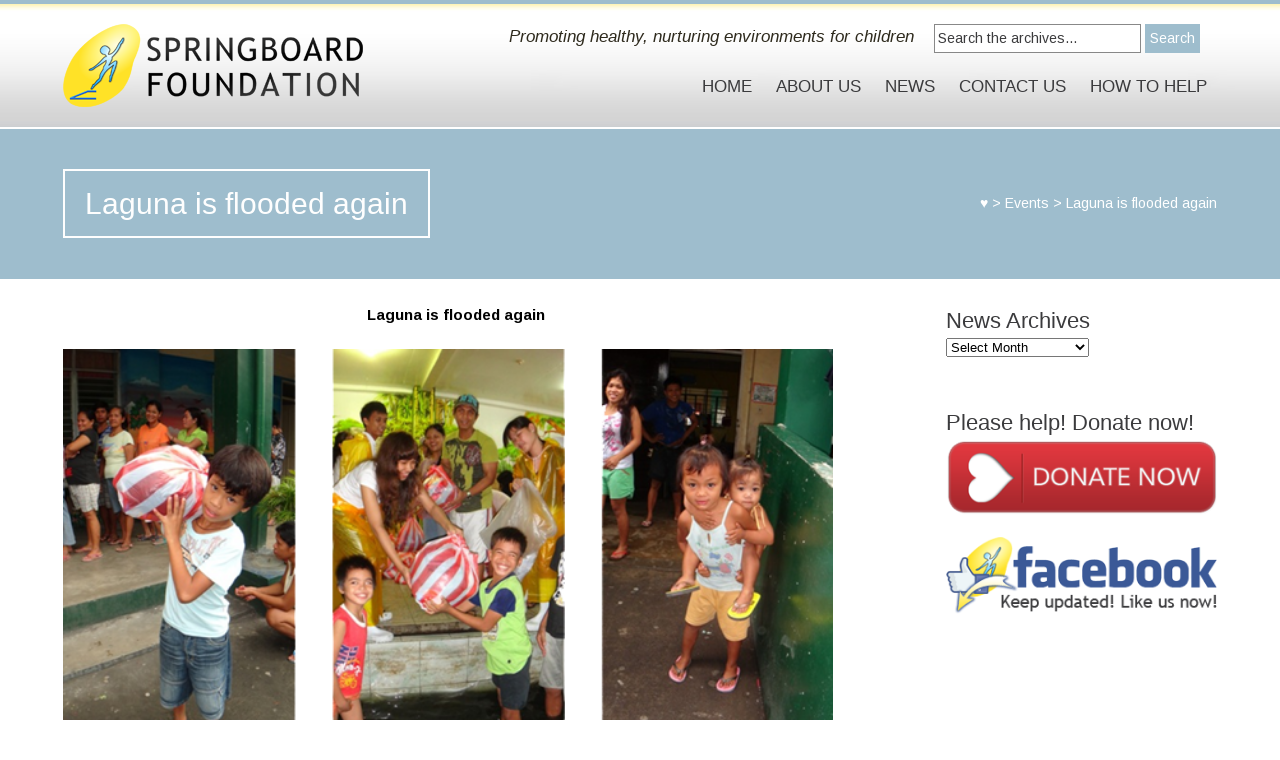

--- FILE ---
content_type: text/html; charset=UTF-8
request_url: https://springboard-foundation.org/laguna-is-flooded-again/
body_size: 10819
content:

<!DOCTYPE html>
<html lang="en-US">
<head>
	
	<!--  Basic Page Needs -->
	<meta charset="UTF-8" />
	<title>Laguna is flooded again  Springboard Foundation</title>
	
	<meta name="author" content="">

	<!-- Favicon -->
			<link rel="shortcut icon" href="https://springboard-foundation.org/wp-content/uploads/2014/06/favicon1.ico">
		<link rel="apple-touch-icon" href="https://springboard-foundation.org/wp-content/uploads/2014/06/favicon1.ico" />
	
	<!-- Mobile Specific Meta -->
	<meta name="viewport" content="width=device-width, initial-scale=1, maximum-scale=1">

	<!-- CSS -->
	<link rel="stylesheet" type="text/css" media="all" href="https://springboard-foundation.org/wp-content/themes/charitas-child/style.css" />
		<meta name='robots' content='max-image-preview:large' />
	<style>img:is([sizes="auto" i], [sizes^="auto," i]) { contain-intrinsic-size: 3000px 1500px }</style>
	<link rel="alternate" type="application/rss+xml" title="Springboard Foundation &raquo; Feed" href="https://springboard-foundation.org/feed/" />
<link rel="alternate" type="application/rss+xml" title="Springboard Foundation &raquo; Comments Feed" href="https://springboard-foundation.org/comments/feed/" />
<link rel="alternate" type="application/rss+xml" title="Springboard Foundation &raquo; Laguna is flooded again Comments Feed" href="https://springboard-foundation.org/laguna-is-flooded-again/feed/" />
<link rel='stylesheet' id='wp-block-library-css' href='https://springboard-foundation.org/wp-includes/css/dist/block-library/style.min.css?ver=6.8.3' type='text/css' media='all' />
<style id='classic-theme-styles-inline-css' type='text/css'>
/*! This file is auto-generated */
.wp-block-button__link{color:#fff;background-color:#32373c;border-radius:9999px;box-shadow:none;text-decoration:none;padding:calc(.667em + 2px) calc(1.333em + 2px);font-size:1.125em}.wp-block-file__button{background:#32373c;color:#fff;text-decoration:none}
</style>
<style id='global-styles-inline-css' type='text/css'>
:root{--wp--preset--aspect-ratio--square: 1;--wp--preset--aspect-ratio--4-3: 4/3;--wp--preset--aspect-ratio--3-4: 3/4;--wp--preset--aspect-ratio--3-2: 3/2;--wp--preset--aspect-ratio--2-3: 2/3;--wp--preset--aspect-ratio--16-9: 16/9;--wp--preset--aspect-ratio--9-16: 9/16;--wp--preset--color--black: #000000;--wp--preset--color--cyan-bluish-gray: #abb8c3;--wp--preset--color--white: #ffffff;--wp--preset--color--pale-pink: #f78da7;--wp--preset--color--vivid-red: #cf2e2e;--wp--preset--color--luminous-vivid-orange: #ff6900;--wp--preset--color--luminous-vivid-amber: #fcb900;--wp--preset--color--light-green-cyan: #7bdcb5;--wp--preset--color--vivid-green-cyan: #00d084;--wp--preset--color--pale-cyan-blue: #8ed1fc;--wp--preset--color--vivid-cyan-blue: #0693e3;--wp--preset--color--vivid-purple: #9b51e0;--wp--preset--gradient--vivid-cyan-blue-to-vivid-purple: linear-gradient(135deg,rgba(6,147,227,1) 0%,rgb(155,81,224) 100%);--wp--preset--gradient--light-green-cyan-to-vivid-green-cyan: linear-gradient(135deg,rgb(122,220,180) 0%,rgb(0,208,130) 100%);--wp--preset--gradient--luminous-vivid-amber-to-luminous-vivid-orange: linear-gradient(135deg,rgba(252,185,0,1) 0%,rgba(255,105,0,1) 100%);--wp--preset--gradient--luminous-vivid-orange-to-vivid-red: linear-gradient(135deg,rgba(255,105,0,1) 0%,rgb(207,46,46) 100%);--wp--preset--gradient--very-light-gray-to-cyan-bluish-gray: linear-gradient(135deg,rgb(238,238,238) 0%,rgb(169,184,195) 100%);--wp--preset--gradient--cool-to-warm-spectrum: linear-gradient(135deg,rgb(74,234,220) 0%,rgb(151,120,209) 20%,rgb(207,42,186) 40%,rgb(238,44,130) 60%,rgb(251,105,98) 80%,rgb(254,248,76) 100%);--wp--preset--gradient--blush-light-purple: linear-gradient(135deg,rgb(255,206,236) 0%,rgb(152,150,240) 100%);--wp--preset--gradient--blush-bordeaux: linear-gradient(135deg,rgb(254,205,165) 0%,rgb(254,45,45) 50%,rgb(107,0,62) 100%);--wp--preset--gradient--luminous-dusk: linear-gradient(135deg,rgb(255,203,112) 0%,rgb(199,81,192) 50%,rgb(65,88,208) 100%);--wp--preset--gradient--pale-ocean: linear-gradient(135deg,rgb(255,245,203) 0%,rgb(182,227,212) 50%,rgb(51,167,181) 100%);--wp--preset--gradient--electric-grass: linear-gradient(135deg,rgb(202,248,128) 0%,rgb(113,206,126) 100%);--wp--preset--gradient--midnight: linear-gradient(135deg,rgb(2,3,129) 0%,rgb(40,116,252) 100%);--wp--preset--font-size--small: 13px;--wp--preset--font-size--medium: 20px;--wp--preset--font-size--large: 36px;--wp--preset--font-size--x-large: 42px;--wp--preset--spacing--20: 0.44rem;--wp--preset--spacing--30: 0.67rem;--wp--preset--spacing--40: 1rem;--wp--preset--spacing--50: 1.5rem;--wp--preset--spacing--60: 2.25rem;--wp--preset--spacing--70: 3.38rem;--wp--preset--spacing--80: 5.06rem;--wp--preset--shadow--natural: 6px 6px 9px rgba(0, 0, 0, 0.2);--wp--preset--shadow--deep: 12px 12px 50px rgba(0, 0, 0, 0.4);--wp--preset--shadow--sharp: 6px 6px 0px rgba(0, 0, 0, 0.2);--wp--preset--shadow--outlined: 6px 6px 0px -3px rgba(255, 255, 255, 1), 6px 6px rgba(0, 0, 0, 1);--wp--preset--shadow--crisp: 6px 6px 0px rgba(0, 0, 0, 1);}:where(.is-layout-flex){gap: 0.5em;}:where(.is-layout-grid){gap: 0.5em;}body .is-layout-flex{display: flex;}.is-layout-flex{flex-wrap: wrap;align-items: center;}.is-layout-flex > :is(*, div){margin: 0;}body .is-layout-grid{display: grid;}.is-layout-grid > :is(*, div){margin: 0;}:where(.wp-block-columns.is-layout-flex){gap: 2em;}:where(.wp-block-columns.is-layout-grid){gap: 2em;}:where(.wp-block-post-template.is-layout-flex){gap: 1.25em;}:where(.wp-block-post-template.is-layout-grid){gap: 1.25em;}.has-black-color{color: var(--wp--preset--color--black) !important;}.has-cyan-bluish-gray-color{color: var(--wp--preset--color--cyan-bluish-gray) !important;}.has-white-color{color: var(--wp--preset--color--white) !important;}.has-pale-pink-color{color: var(--wp--preset--color--pale-pink) !important;}.has-vivid-red-color{color: var(--wp--preset--color--vivid-red) !important;}.has-luminous-vivid-orange-color{color: var(--wp--preset--color--luminous-vivid-orange) !important;}.has-luminous-vivid-amber-color{color: var(--wp--preset--color--luminous-vivid-amber) !important;}.has-light-green-cyan-color{color: var(--wp--preset--color--light-green-cyan) !important;}.has-vivid-green-cyan-color{color: var(--wp--preset--color--vivid-green-cyan) !important;}.has-pale-cyan-blue-color{color: var(--wp--preset--color--pale-cyan-blue) !important;}.has-vivid-cyan-blue-color{color: var(--wp--preset--color--vivid-cyan-blue) !important;}.has-vivid-purple-color{color: var(--wp--preset--color--vivid-purple) !important;}.has-black-background-color{background-color: var(--wp--preset--color--black) !important;}.has-cyan-bluish-gray-background-color{background-color: var(--wp--preset--color--cyan-bluish-gray) !important;}.has-white-background-color{background-color: var(--wp--preset--color--white) !important;}.has-pale-pink-background-color{background-color: var(--wp--preset--color--pale-pink) !important;}.has-vivid-red-background-color{background-color: var(--wp--preset--color--vivid-red) !important;}.has-luminous-vivid-orange-background-color{background-color: var(--wp--preset--color--luminous-vivid-orange) !important;}.has-luminous-vivid-amber-background-color{background-color: var(--wp--preset--color--luminous-vivid-amber) !important;}.has-light-green-cyan-background-color{background-color: var(--wp--preset--color--light-green-cyan) !important;}.has-vivid-green-cyan-background-color{background-color: var(--wp--preset--color--vivid-green-cyan) !important;}.has-pale-cyan-blue-background-color{background-color: var(--wp--preset--color--pale-cyan-blue) !important;}.has-vivid-cyan-blue-background-color{background-color: var(--wp--preset--color--vivid-cyan-blue) !important;}.has-vivid-purple-background-color{background-color: var(--wp--preset--color--vivid-purple) !important;}.has-black-border-color{border-color: var(--wp--preset--color--black) !important;}.has-cyan-bluish-gray-border-color{border-color: var(--wp--preset--color--cyan-bluish-gray) !important;}.has-white-border-color{border-color: var(--wp--preset--color--white) !important;}.has-pale-pink-border-color{border-color: var(--wp--preset--color--pale-pink) !important;}.has-vivid-red-border-color{border-color: var(--wp--preset--color--vivid-red) !important;}.has-luminous-vivid-orange-border-color{border-color: var(--wp--preset--color--luminous-vivid-orange) !important;}.has-luminous-vivid-amber-border-color{border-color: var(--wp--preset--color--luminous-vivid-amber) !important;}.has-light-green-cyan-border-color{border-color: var(--wp--preset--color--light-green-cyan) !important;}.has-vivid-green-cyan-border-color{border-color: var(--wp--preset--color--vivid-green-cyan) !important;}.has-pale-cyan-blue-border-color{border-color: var(--wp--preset--color--pale-cyan-blue) !important;}.has-vivid-cyan-blue-border-color{border-color: var(--wp--preset--color--vivid-cyan-blue) !important;}.has-vivid-purple-border-color{border-color: var(--wp--preset--color--vivid-purple) !important;}.has-vivid-cyan-blue-to-vivid-purple-gradient-background{background: var(--wp--preset--gradient--vivid-cyan-blue-to-vivid-purple) !important;}.has-light-green-cyan-to-vivid-green-cyan-gradient-background{background: var(--wp--preset--gradient--light-green-cyan-to-vivid-green-cyan) !important;}.has-luminous-vivid-amber-to-luminous-vivid-orange-gradient-background{background: var(--wp--preset--gradient--luminous-vivid-amber-to-luminous-vivid-orange) !important;}.has-luminous-vivid-orange-to-vivid-red-gradient-background{background: var(--wp--preset--gradient--luminous-vivid-orange-to-vivid-red) !important;}.has-very-light-gray-to-cyan-bluish-gray-gradient-background{background: var(--wp--preset--gradient--very-light-gray-to-cyan-bluish-gray) !important;}.has-cool-to-warm-spectrum-gradient-background{background: var(--wp--preset--gradient--cool-to-warm-spectrum) !important;}.has-blush-light-purple-gradient-background{background: var(--wp--preset--gradient--blush-light-purple) !important;}.has-blush-bordeaux-gradient-background{background: var(--wp--preset--gradient--blush-bordeaux) !important;}.has-luminous-dusk-gradient-background{background: var(--wp--preset--gradient--luminous-dusk) !important;}.has-pale-ocean-gradient-background{background: var(--wp--preset--gradient--pale-ocean) !important;}.has-electric-grass-gradient-background{background: var(--wp--preset--gradient--electric-grass) !important;}.has-midnight-gradient-background{background: var(--wp--preset--gradient--midnight) !important;}.has-small-font-size{font-size: var(--wp--preset--font-size--small) !important;}.has-medium-font-size{font-size: var(--wp--preset--font-size--medium) !important;}.has-large-font-size{font-size: var(--wp--preset--font-size--large) !important;}.has-x-large-font-size{font-size: var(--wp--preset--font-size--x-large) !important;}
:where(.wp-block-post-template.is-layout-flex){gap: 1.25em;}:where(.wp-block-post-template.is-layout-grid){gap: 1.25em;}
:where(.wp-block-columns.is-layout-flex){gap: 2em;}:where(.wp-block-columns.is-layout-grid){gap: 2em;}
:root :where(.wp-block-pullquote){font-size: 1.5em;line-height: 1.6;}
</style>
<link rel='stylesheet' id='cpsh-shortcodes-css' href='https://springboard-foundation.org/wp-content/plugins/column-shortcodes//assets/css/shortcodes.css?ver=1.0' type='text/css' media='all' />
<link rel='stylesheet' id='contact-form-7-css' href='https://springboard-foundation.org/wp-content/plugins/contact-form-7/includes/css/styles.css?ver=5.1.1' type='text/css' media='all' />
<link rel='stylesheet' id='pluginStyles-css' href='https://springboard-foundation.org/wp-content/plugins/responsive-flipbooks/assets/css/style.css?ver=6.8.3' type='text/css' media='all' />
<link rel='stylesheet' id='mediaelement-css' href='https://springboard-foundation.org/wp-includes/js/mediaelement/mediaelementplayer-legacy.min.css?ver=4.2.17' type='text/css' media='all' />
<link rel='stylesheet' id='wp-mediaelement-css' href='https://springboard-foundation.org/wp-includes/js/mediaelement/wp-mediaelement.min.css?ver=6.8.3' type='text/css' media='all' />
<link rel='stylesheet' id='fonts-css' href='https://springboard-foundation.org/wp-content/themes/charitas-wpl/css/customicons/style.css?ver=6.8.3' type='text/css' media='all' />
<link rel='stylesheet' id='flexslider-css' href='https://springboard-foundation.org/wp-content/themes/charitas-wpl/css/flexslider.css?ver=6.8.3' type='text/css' media='all' />
<link rel='stylesheet' id='grid-css' href='https://springboard-foundation.org/wp-content/themes/charitas-wpl/css/grid.css?ver=6.8.3' type='text/css' media='all' />
<link rel='stylesheet' id='meanmenu-css' href='https://springboard-foundation.org/wp-content/themes/charitas-wpl/css/meanmenu.css?ver=6.8.3' type='text/css' media='all' />
<link rel='stylesheet' id='keyframes-css' href='https://springboard-foundation.org/wp-content/themes/charitas-wpl/css/keyframes.css?ver=6.8.3' type='text/css' media='all' />
<link rel='stylesheet' id='colorbox-css' href='https://springboard-foundation.org/wp-content/plugins/lightbox-gallery/colorbox/example1/colorbox.css?ver=6.8.3' type='text/css' media='all' />
<script type="text/javascript">
// <![CDATA[
var colorbox_settings = {};
// ]]>
</script>
<script type="text/javascript" src="https://springboard-foundation.org/wp-includes/js/jquery/jquery.min.js?ver=3.7.1" id="jquery-core-js"></script>
<script type="text/javascript" src="https://springboard-foundation.org/wp-includes/js/jquery/jquery-migrate.min.js?ver=3.4.1" id="jquery-migrate-js"></script>
<script type="text/javascript" src="https://springboard-foundation.org/wp-content/plugins/lightbox-gallery/js/jquery.colorbox.js?ver=6.8.3" id="colorbox-js"></script>
<script type="text/javascript" src="https://springboard-foundation.org/wp-content/plugins/lightbox-gallery/js/jquery.tooltip.js?ver=6.8.3" id="tooltip-js"></script>
<script type="text/javascript" src="https://springboard-foundation.org/wp-content/plugins/lightbox-gallery/lightbox-gallery.js?ver=6.8.3" id="lightbox-gallery-js"></script>
<link rel="https://api.w.org/" href="https://springboard-foundation.org/wp-json/" /><link rel="alternate" title="JSON" type="application/json" href="https://springboard-foundation.org/wp-json/wp/v2/posts/882" /><link rel="EditURI" type="application/rsd+xml" title="RSD" href="https://springboard-foundation.org/xmlrpc.php?rsd" />
<meta name="generator" content="WordPress 6.8.3" />
<link rel="canonical" href="https://springboard-foundation.org/laguna-is-flooded-again/" />
<link rel='shortlink' href='https://springboard-foundation.org/?p=882' />
<link rel="alternate" title="oEmbed (JSON)" type="application/json+oembed" href="https://springboard-foundation.org/wp-json/oembed/1.0/embed?url=https%3A%2F%2Fspringboard-foundation.org%2Flaguna-is-flooded-again%2F" />
<link rel="alternate" title="oEmbed (XML)" type="text/xml+oembed" href="https://springboard-foundation.org/wp-json/oembed/1.0/embed?url=https%3A%2F%2Fspringboard-foundation.org%2Flaguna-is-flooded-again%2F&#038;format=xml" />
<link rel="stylesheet" type="text/css" href="https://springboard-foundation.org/wp-content/plugins/lightbox-gallery/lightbox-gallery.css" />

<meta property='og:title' content='Laguna is flooded again' />
<meta property='og:site_name' content='Springboard Foundation' />
<meta property='og:url' content='https://springboard-foundation.org/laguna-is-flooded-again/' />
<meta property='og:type' content='article' />				<style>
			a, a:visited { color: #2b5a78;}

			a:focus, a:active, a:hover { color: #125de2; }

			.teaser-page-list, #footer-widget-area, .short-content .buttons, .buttons-download, .event-info, .teaser-page-404, .announce-body, .teaser-page, .tagcloud a, .widget ul li:hover, #searchform #searchsubmit, .nav-next a:hover, .nav-previous a:hover, .progress-percent, .progress-money, .progress-percent .arrow, .progress-money .arrow, .donate_now_bt, .toggle-content-donation, .widget-title .viewall a:hover, .flexslider-news .flex-button-red a:hover, .entry-header-comments .reply a:hover, .share-buttons, #flexslider-gallery-carousel, .menu-language-menu-container ul li a:hover, .menu-language-menu-container ul .current a, ul.nav-menu ul a:hover, .nav-menu ul ul a:hover, #toolbar .tb-list .search-items, #toolbar .tb-list .search a:hover, #toolbar .tb-list .search:hover { background:  #9ebdcd;}

			h1,h2,h3,h4,h5,h6, .candidate .name, figure:hover .mask-square, .nav-menu .current_page_item > a, .nav-menu .current_page_ancestor > a, .nav-menu .current-menu-item > a, .nav-menu .current-menu-ancestor > a {color:  #9ebdcd;}

			.tagcloud a:hover {color: #125de2!important;}

			.nav-next a:hover, .nav-previous a:hover, .toggle-content-donation, .widget-title .viewall a:hover, .flexslider-news .flex-button-red a, .entry-header-comments .reply a:hover {border: 1px solid #9ebdcd!important;}

			.flex-active {border-top: 3px solid #9ebdcd;}

			.flex-content .flex-button a:hover {background:#9ebdcd; }

			.latestnews-body .flex-direction-nav a {background-color: #9ebdcd;}

			.entry-content blockquote {border-left: 3px solid #9ebdcd;}
			#toolbar, .site-info, #flexslider-gallery-carousel .flex-active-slide, .mean-container .mean-bar, .social-widget-margin a, .social-widget-margin a:visited  {	background: #9ebdcd; }
			.flickr-widget-body a:hover {border: 1px solid #9ebdcd;;}
		</style>
	<style>figure:hover .mask-square  {display: none;}</style><link rel="icon" href="https://springboard-foundation.org/wp-content/uploads/2014/06/cropped-2015-11-20-SF-logo-no-text-90x90.png" sizes="32x32" />
<link rel="icon" href="https://springboard-foundation.org/wp-content/uploads/2014/06/cropped-2015-11-20-SF-logo-no-text-200x200.png" sizes="192x192" />
<link rel="apple-touch-icon" href="https://springboard-foundation.org/wp-content/uploads/2014/06/cropped-2015-11-20-SF-logo-no-text-200x200.png" />
<meta name="msapplication-TileImage" content="https://springboard-foundation.org/wp-content/uploads/2014/06/cropped-2015-11-20-SF-logo-no-text-300x300.png" />
<meta name="google-site-verification" content="YN691_pbUXbgVcwYv0fIA8v3HIyy2azCXaI3zQpN2gM" />
</head>
<body data-rsssl=1 class="wp-singular post-template-default single single-post postid-882 single-format-standard wp-theme-charitas-wpl wp-child-theme-charitas-child">
	<div id="page">

		

		<header id="branding" class="site-header" role="banner">
			<div id="sticky_navigation">
				<div class="container_16">
					<hgroup class="fleft grid_5">
							<h1 id="site-title">
								<a href="https://springboard-foundation.org/" title="Springboard Foundation - Promoting healthy, nurturing environments for children" rel="home">
																<img src="https://springboard-foundation.org/wp-content/uploads/2014/06/logo-transparentsm21.png">
															</a></h1>
								
					</hgroup>
					
			
					

			<div class="search-items radius-bottom">
				
					<div class="search-form">
						<form role="search" method="get" id="searchform" action="https://springboard-foundation.org/">
							<div>
								<input type="text" value="Search the archives..." name="s" id="s" onfocus="if(this.value==this.defaultValue)this.value='';" onblur="if(this.value=='')this.value=this.defaultValue;"/>
								<input type="submit" id="searchsubmit" value="Search" />
							</div>
						</form>
					</div>
				
			</div>

		
<h2 id="site-description">Promoting healthy, nurturing environments for children</h2>	

					<nav role="navigation" class="site-navigation main-navigation grid_11" id="site-navigation">
						<div class="menu-information-container"><ul id="menu-information" class="nav-menu"><li id="menu-item-5147" class="menu-item menu-item-type-post_type menu-item-object-page menu-item-home menu-item-5147"><a href="https://springboard-foundation.org/">Home</a></li>
<li id="menu-item-2509" class="menu-item menu-item-type-post_type menu-item-object-page menu-item-has-children menu-item-2509"><a href="https://springboard-foundation.org/about-us/">About Us</a>
<ul class="sub-menu">
	<li id="menu-item-5158" class="menu-item menu-item-type-post_type menu-item-object-page menu-item-5158"><a href="https://springboard-foundation.org/about-us/">About Us</a></li>
	<li id="menu-item-2512" class="menu-item menu-item-type-post_type menu-item-object-page menu-item-2512"><a href="https://springboard-foundation.org/?page_id=1326">Sponsors</a></li>
	<li id="menu-item-2510" class="menu-item menu-item-type-post_type menu-item-object-page menu-item-2510"><a href="https://springboard-foundation.org/board-of-trustees/">Board Of Trustees and Staff</a></li>
	<li id="menu-item-5150" class="menu-item menu-item-type-taxonomy menu-item-object-category menu-item-5150"><a href="https://springboard-foundation.org/category/beneficiaries/">Beneficiaries</a></li>
	<li id="menu-item-5710" class="menu-item menu-item-type-post_type menu-item-object-page menu-item-5710"><a href="https://springboard-foundation.org/project-map/">Project Map</a></li>
	<li id="menu-item-5152" class="menu-item menu-item-type-taxonomy menu-item-object-category menu-item-5152"><a href="https://springboard-foundation.org/category/annual-reports/">Annual Reports</a></li>
</ul>
</li>
<li id="menu-item-5151" class="menu-item menu-item-type-taxonomy menu-item-object-category menu-item-has-children menu-item-5151"><a href="https://springboard-foundation.org/category/news/">News</a>
<ul class="sub-menu">
	<li id="menu-item-5156" class="menu-item menu-item-type-taxonomy menu-item-object-category menu-item-5156"><a href="https://springboard-foundation.org/category/news/">News</a></li>
	<li id="menu-item-5732" class="menu-item menu-item-type-post_type menu-item-object-page menu-item-5732"><a href="https://springboard-foundation.org/media/">Media</a></li>
	<li id="menu-item-5149" class="menu-item menu-item-type-taxonomy menu-item-object-category current-post-ancestor current-menu-parent current-post-parent menu-item-5149"><a href="https://springboard-foundation.org/category/events/">Events</a></li>
</ul>
</li>
<li id="menu-item-5153" class="menu-item menu-item-type-post_type menu-item-object-page menu-item-5153"><a href="https://springboard-foundation.org/contact-us/">Contact Us</a></li>
<li id="menu-item-5154" class="menu-item menu-item-type-post_type menu-item-object-page menu-item-has-children menu-item-5154"><a href="https://springboard-foundation.org/how-to-help-donate/">How to Help</a>
<ul class="sub-menu">
	<li id="menu-item-6354" class="menu-item menu-item-type-post_type menu-item-object-page menu-item-6354"><a href="https://springboard-foundation.org/how-to-help-donate/">Cash Donations</a></li>
	<li id="menu-item-5629" class="menu-item menu-item-type-post_type menu-item-object-page menu-item-5629"><a href="https://springboard-foundation.org/in-kind-donations/">In kind donations</a></li>
	<li id="menu-item-5645" class="menu-item menu-item-type-post_type menu-item-object-page menu-item-5645"><a href="https://springboard-foundation.org/project-locations/">Volunteering</a></li>
</ul>
</li>
</ul></div>					</nav>
					

					
					
					
					
					<!-- Mobile navigation -->
					
					<div class="grid_16 mob-nav"></div>

					<!-- .site-navigation .main-navigation -->
					<div class="clear"></div>
				</div>
			</div>
		</header>
		<!-- #masthead .site-header -->
	
			<div class="item teaser-page-list">
		
		<div class="container_16">
			<aside class="grid_10">
				<h1 class="page-title">Laguna is flooded again</h1>
			</aside>
							<div class="grid_6">
					<div id="rootline">
						<a href="https://springboard-foundation.org/"> ♥</a> > <a href="https://springboard-foundation.org/category/events/">Events</a> > <span class="current">Laguna is flooded again</span>	
					</div>
				</div>
						<div class="clear"></div>
		</div>
	</div>


<div id="main" class="site-main container_16">
	<div class="inner">
		<div id="primary" class="grid_11 suffix_1">
				
	<article id="post-882" class="single post-882 post type-post status-publish format-standard hentry category-events">
		<div class="entry-content">
						
			<div class="clear"></div>

			<div class="long-description">
				<p style="text-align: center;"><strong style="color: #000000;">Laguna is flooded again</strong></p>
<p style="text-align: center;"><a href="https://springboard-foundation.org/wp-content/uploads/2014/05/Laguna-flooded-again-1.png"><img loading="lazy" decoding="async" class="alignnone size-full wp-image-886" src="https://springboard-foundation.org/wp-content/uploads/2014/05/Laguna-flooded-again-1.png" alt="Laguna-flooded-again-1" width="603" height="324" srcset="https://springboard-foundation.org/wp-content/uploads/2014/05/Laguna-flooded-again-1.png 603w, https://springboard-foundation.org/wp-content/uploads/2014/05/Laguna-flooded-again-1-300x161.png 300w, https://springboard-foundation.org/wp-content/uploads/2014/05/Laguna-flooded-again-1-200x107.png 200w" sizes="auto, (max-width: 603px) 100vw, 603px" /></a></p>
<p style="color: #000000;">BIÑAN, LAGUNA</p>
<p style="color: #000000;">More than 76,450 people were made homeless in Binan, Laguna; many still live on the top floors and roofs of their houses since 1 1/2 months, waiting for the flood to subside. Springboard Foundation worked with long time-partner Hope Worldwide Foundation to bring relief goods. Looking down the flooded streets, we were reminded of the terrible flood after typhoon Ondoy in September 2009; we saw people wading through the water to reach dry ground, to get to work, school, or to do their shopping. Some made improvised bangkas (small boats) to use as transportation. The first place we conducted our relief operations was at Barangay San Jose, were 173 families are staying in the neighbourhood evacuation center. We needed to ride an improvised bangka to reach the evacuation center, and were quite surprised when we saw that the evacuation center was also flooded. The people were thankful to receive relief goods and grateful that we made to effort to visit them in their community despite the flood</p>
<p style="color: #000000;">Our second relief distribution in Binan, was in Brgy. Dela Paz, where flood waters were chest-deep. 100 families were staying at the San Vicente Elementary School which has been temporarily turned into an evacuation center. The evacuation area has only 10 rooms to accommodate the 100 families, and it was hard for us to imagine that 10 families could live together in such a small room.</p>
<p style="color: #000000;"><a href="https://springboard-foundation.org/wp-content/uploads/2014/05/Laguna-flooded-again-2.png"><img loading="lazy" decoding="async" class="alignnone size-full wp-image-888" src="https://springboard-foundation.org/wp-content/uploads/2014/05/Laguna-flooded-again-2.png" alt="Laguna-flooded-again-2" width="673" height="320" srcset="https://springboard-foundation.org/wp-content/uploads/2014/05/Laguna-flooded-again-2.png 673w, https://springboard-foundation.org/wp-content/uploads/2014/05/Laguna-flooded-again-2-300x142.png 300w, https://springboard-foundation.org/wp-content/uploads/2014/05/Laguna-flooded-again-2-200x95.png 200w" sizes="auto, (max-width: 673px) 100vw, 673px" /></a></p>
<p style="color: #000000;"><em>San Jose Evacuation Center; the black water can&#8217;t be good for the health for the people living there</em></p>
<p style="color: #000000;">During our relief operations, I interviewed one of the mothers who is staying there with her 11 children. She told me what had happened to them during the flood. Her biggest fear during the rainy season is always that they might one day be trapped inside their home because of high flood waters. This time the water rose dramatically high but she was able to save herself and all her children, unfortunately there was no time to save her belongings. She always thinks about the safety of her children, and said that given the chance to be relocated, she would be more than willing to leave. Her house was still partly submerged in water at the time of our visit, she has tried to go back to her house to see if she could salvage some of their belongings, but was unable to enter because the water level is still chest-deep. Whenever it rains hard, she fears that their personal belongings get washed away, or are damaged by flood waters.</p>
<p style="color: #000000;"><a href="https://springboard-foundation.org/wp-content/uploads/2014/05/Laguna-flooded-again-3.png"><img loading="lazy" decoding="async" class="alignnone size-full wp-image-889" src="https://springboard-foundation.org/wp-content/uploads/2014/05/Laguna-flooded-again-3.png" alt="Laguna-flooded-again-3" width="669" height="318" srcset="https://springboard-foundation.org/wp-content/uploads/2014/05/Laguna-flooded-again-3.png 669w, https://springboard-foundation.org/wp-content/uploads/2014/05/Laguna-flooded-again-3-300x142.png 300w, https://springboard-foundation.org/wp-content/uploads/2014/05/Laguna-flooded-again-3-200x95.png 200w" sizes="auto, (max-width: 669px) 100vw, 669px" /></a></p>
<p style="color: #000000;"><em>San Vicente Evacuation Center</em></p>
<p>Some of the residents of Brgy. Dela Paz prefer to stay on the roofs of their houses over staying in a crowded evacuation center . The flood water in the neighbourhood is full of garbage and sewage. We saw children swimming in water that was black and thick, plastic bags and other refuse float in the dirty water along with them. It is a place ready for disease to strike, and no end to the flood is in sight since the water level has dropped little in over a month. People need food, water, toiletries, medicines and clothing. Some houses have electricity; which is worrying because the outlets and lines are submerged in the water.</p>
<p>&nbsp;</p>
<p><strong>Summary of Affected Families and Damaged Properties</strong></p>
<table border="0">
<tbody>
<tr>
<td>Number of Affected Families</td>
<td>18,840</td>
</tr>
<tr>
<td>Number of Totally damaged</td>
<td>0</td>
</tr>
<tr>
<td>Number of partially damaged</td>
<td>0</td>
</tr>
<tr>
<td>Number of families underwater</td>
<td>18,840</td>
</tr>
<tr>
<td>Number of Casualties (dead)</td>
<td>1</td>
</tr>
<tr>
<td>(Injured)</td>
<td>0</td>
</tr>
<tr>
<td>Number of Evacuation Centres</td>
<td>10</td>
</tr>
<tr>
<td>Number of Families in Evacuation Centres</td>
<td>3,578</td>
</tr>
</tbody>
</table>
<p>Relief goods from Springboard Foundation were sponsored by the International British Academy, and last September 2, with the help of Hope Worldwide, Springboard distributed relief goods, including food, rice, milk, water, clothing , diapers, toiletries, medicines and blankets to 273 families.</p>
<p>A big thank you for the sponsor and NACSEA youth and Hope volunteers who helped us during the relief operations. If you would like to contribute towards bringing relief to the families please contact us: 821 5440/ 343 3309/ 09228396412 or e mail <a style="font-weight: bold; color: #0b7291;" href="mailto:info@springboard-foundation.org">info@springboard-foundation.org</a></p>
<p><a href="https://springboard-foundation.org/wp-content/uploads/2014/05/Laguna-flooded-again-4.png"><img loading="lazy" decoding="async" class="alignnone size-full wp-image-891" src="https://springboard-foundation.org/wp-content/uploads/2014/05/Laguna-flooded-again-4.png" alt="Laguna-flooded-again-4" width="616" height="395" srcset="https://springboard-foundation.org/wp-content/uploads/2014/05/Laguna-flooded-again-4.png 616w, https://springboard-foundation.org/wp-content/uploads/2014/05/Laguna-flooded-again-4-300x192.png 300w, https://springboard-foundation.org/wp-content/uploads/2014/05/Laguna-flooded-again-4-200x128.png 200w" sizes="auto, (max-width: 616px) 100vw, 616px" /></a></p>
<p><em style="color: #000000;">Relief Youth, Hope Worldwide &amp; Springboard Volunteers</em></p>
							</div>

			
			<div class="clear"></div>
			
			<div class="entry-meta-press">
				
									<ul class="share-buttons">
		<li class="share-desc"><i class="icon-share"></i> Share via			<ul class="share-items">
				<li><a class="share-icon-fb" id="fbbutton" onclick="fbwindows('http://www.facebook.com/sharer.php?u=https://springboard-foundation.org/laguna-is-flooded-again/'); return false;"><i class="icon-facebook"></i> Facebook</li></a> 
				<li><a class="share-icon-tw" id="twbutton" onClick="twwindows('http://twitter.com/intent/tweet?text=Laguna is flooded again&url=https://springboard-foundation.org/laguna-is-flooded-again/'); return false;"><i class="icon-twitter"></i> Twitter</li></a>
				<li><a class="share-icon-pt" id="pinbutton" onClick="pinwindows('http://pinterest.com/pin/create/button/?url=https://springboard-foundation.org/laguna-is-flooded-again/&media=');"><i class="icon-pinterest"></i> Pinterest</li></a>
			</ul>
		</li>
	</ul>
	
				<time class="entry-date fleft" datetime="2013-05-22T18:06:36+00:00">
					<i class="icon-calendar"></i> Updated on September 30, 2012				</time>

				<div class="category-i fleft">
					<i class="icon-folder"></i> <a href="https://springboard-foundation.org/category/events/" rel="category tag">Events</a>				</div>
				
				
				<div class="author-i">
					<i class="icon-user"></i> by <a href="https://springboard-foundation.org/author/annette-helbig/">Springboard Foundation</a>
				</div>
				<div class="clear"></div>
			</div>

		</div>
		<div class="clear"></div>
	</article>

	
<a name="comments"></a>
<div class="comments">
	
								</div>
<!-- end #comments -->
			</div><!-- #content -->

		
<div id="secondary" class="grid_4 widget-area" role="complementary">
	<aside id="archives-8" class="widget widget_archive"><div class="widget-title"><h3>News Archives</h3><div class="clear"></div></div>		<label class="screen-reader-text" for="archives-dropdown-8">News Archives</label>
		<select id="archives-dropdown-8" name="archive-dropdown">
			
			<option value="">Select Month</option>
				<option value='https://springboard-foundation.org/2022/07/'> July 2022 &nbsp;(1)</option>
	<option value='https://springboard-foundation.org/2020/12/'> December 2020 &nbsp;(1)</option>
	<option value='https://springboard-foundation.org/2020/01/'> January 2020 &nbsp;(1)</option>
	<option value='https://springboard-foundation.org/2019/11/'> November 2019 &nbsp;(1)</option>
	<option value='https://springboard-foundation.org/2018/12/'> December 2018 &nbsp;(10)</option>
	<option value='https://springboard-foundation.org/2018/11/'> November 2018 &nbsp;(4)</option>
	<option value='https://springboard-foundation.org/2018/10/'> October 2018 &nbsp;(5)</option>
	<option value='https://springboard-foundation.org/2018/09/'> September 2018 &nbsp;(4)</option>
	<option value='https://springboard-foundation.org/2018/08/'> August 2018 &nbsp;(1)</option>
	<option value='https://springboard-foundation.org/2018/07/'> July 2018 &nbsp;(4)</option>
	<option value='https://springboard-foundation.org/2018/06/'> June 2018 &nbsp;(2)</option>
	<option value='https://springboard-foundation.org/2018/05/'> May 2018 &nbsp;(5)</option>
	<option value='https://springboard-foundation.org/2018/01/'> January 2018 &nbsp;(1)</option>
	<option value='https://springboard-foundation.org/2017/12/'> December 2017 &nbsp;(6)</option>
	<option value='https://springboard-foundation.org/2017/11/'> November 2017 &nbsp;(5)</option>
	<option value='https://springboard-foundation.org/2017/09/'> September 2017 &nbsp;(3)</option>
	<option value='https://springboard-foundation.org/2017/07/'> July 2017 &nbsp;(6)</option>
	<option value='https://springboard-foundation.org/2017/05/'> May 2017 &nbsp;(7)</option>
	<option value='https://springboard-foundation.org/2017/04/'> April 2017 &nbsp;(5)</option>
	<option value='https://springboard-foundation.org/2017/03/'> March 2017 &nbsp;(3)</option>
	<option value='https://springboard-foundation.org/2017/02/'> February 2017 &nbsp;(2)</option>
	<option value='https://springboard-foundation.org/2016/12/'> December 2016 &nbsp;(2)</option>
	<option value='https://springboard-foundation.org/2016/11/'> November 2016 &nbsp;(3)</option>
	<option value='https://springboard-foundation.org/2016/10/'> October 2016 &nbsp;(2)</option>
	<option value='https://springboard-foundation.org/2016/09/'> September 2016 &nbsp;(3)</option>
	<option value='https://springboard-foundation.org/2016/07/'> July 2016 &nbsp;(2)</option>
	<option value='https://springboard-foundation.org/2016/05/'> May 2016 &nbsp;(1)</option>
	<option value='https://springboard-foundation.org/2016/04/'> April 2016 &nbsp;(3)</option>
	<option value='https://springboard-foundation.org/2016/03/'> March 2016 &nbsp;(11)</option>
	<option value='https://springboard-foundation.org/2016/01/'> January 2016 &nbsp;(1)</option>
	<option value='https://springboard-foundation.org/2015/12/'> December 2015 &nbsp;(3)</option>
	<option value='https://springboard-foundation.org/2015/11/'> November 2015 &nbsp;(6)</option>
	<option value='https://springboard-foundation.org/2015/10/'> October 2015 &nbsp;(4)</option>
	<option value='https://springboard-foundation.org/2015/09/'> September 2015 &nbsp;(1)</option>
	<option value='https://springboard-foundation.org/2015/08/'> August 2015 &nbsp;(1)</option>
	<option value='https://springboard-foundation.org/2015/05/'> May 2015 &nbsp;(1)</option>
	<option value='https://springboard-foundation.org/2015/04/'> April 2015 &nbsp;(2)</option>
	<option value='https://springboard-foundation.org/2015/03/'> March 2015 &nbsp;(2)</option>
	<option value='https://springboard-foundation.org/2015/02/'> February 2015 &nbsp;(2)</option>
	<option value='https://springboard-foundation.org/2015/01/'> January 2015 &nbsp;(1)</option>
	<option value='https://springboard-foundation.org/2014/12/'> December 2014 &nbsp;(5)</option>
	<option value='https://springboard-foundation.org/2014/11/'> November 2014 &nbsp;(1)</option>
	<option value='https://springboard-foundation.org/2014/10/'> October 2014 &nbsp;(1)</option>
	<option value='https://springboard-foundation.org/2014/08/'> August 2014 &nbsp;(3)</option>
	<option value='https://springboard-foundation.org/2014/06/'> June 2014 &nbsp;(2)</option>
	<option value='https://springboard-foundation.org/2014/05/'> May 2014 &nbsp;(3)</option>
	<option value='https://springboard-foundation.org/2014/04/'> April 2014 &nbsp;(3)</option>
	<option value='https://springboard-foundation.org/2014/03/'> March 2014 &nbsp;(1)</option>
	<option value='https://springboard-foundation.org/2014/02/'> February 2014 &nbsp;(1)</option>
	<option value='https://springboard-foundation.org/2014/01/'> January 2014 &nbsp;(2)</option>
	<option value='https://springboard-foundation.org/2013/12/'> December 2013 &nbsp;(5)</option>
	<option value='https://springboard-foundation.org/2013/11/'> November 2013 &nbsp;(2)</option>
	<option value='https://springboard-foundation.org/2013/09/'> September 2013 &nbsp;(5)</option>
	<option value='https://springboard-foundation.org/2013/06/'> June 2013 &nbsp;(1)</option>
	<option value='https://springboard-foundation.org/2013/05/'> May 2013 &nbsp;(1)</option>
	<option value='https://springboard-foundation.org/2013/03/'> March 2013 &nbsp;(7)</option>
	<option value='https://springboard-foundation.org/2013/01/'> January 2013 &nbsp;(1)</option>
	<option value='https://springboard-foundation.org/2012/12/'> December 2012 &nbsp;(2)</option>
	<option value='https://springboard-foundation.org/2012/09/'> September 2012 &nbsp;(4)</option>
	<option value='https://springboard-foundation.org/2012/08/'> August 2012 &nbsp;(1)</option>
	<option value='https://springboard-foundation.org/2012/06/'> June 2012 &nbsp;(2)</option>
	<option value='https://springboard-foundation.org/2012/05/'> May 2012 &nbsp;(1)</option>
	<option value='https://springboard-foundation.org/2012/03/'> March 2012 &nbsp;(7)</option>
	<option value='https://springboard-foundation.org/2011/12/'> December 2011 &nbsp;(7)</option>
	<option value='https://springboard-foundation.org/2011/10/'> October 2011 &nbsp;(1)</option>
	<option value='https://springboard-foundation.org/2011/09/'> September 2011 &nbsp;(4)</option>
	<option value='https://springboard-foundation.org/2011/07/'> July 2011 &nbsp;(1)</option>
	<option value='https://springboard-foundation.org/2011/06/'> June 2011 &nbsp;(6)</option>
	<option value='https://springboard-foundation.org/2011/03/'> March 2011 &nbsp;(12)</option>
	<option value='https://springboard-foundation.org/2011/01/'> January 2011 &nbsp;(1)</option>
	<option value='https://springboard-foundation.org/2010/12/'> December 2010 &nbsp;(6)</option>
	<option value='https://springboard-foundation.org/2010/10/'> October 2010 &nbsp;(1)</option>
	<option value='https://springboard-foundation.org/2010/09/'> September 2010 &nbsp;(5)</option>
	<option value='https://springboard-foundation.org/2010/06/'> June 2010 &nbsp;(3)</option>
	<option value='https://springboard-foundation.org/2010/05/'> May 2010 &nbsp;(1)</option>
	<option value='https://springboard-foundation.org/2010/03/'> March 2010 &nbsp;(6)</option>
	<option value='https://springboard-foundation.org/2009/12/'> December 2009 &nbsp;(5)</option>
	<option value='https://springboard-foundation.org/2009/09/'> September 2009 &nbsp;(5)</option>
	<option value='https://springboard-foundation.org/2009/08/'> August 2009 &nbsp;(1)</option>
	<option value='https://springboard-foundation.org/2009/06/'> June 2009 &nbsp;(2)</option>
	<option value='https://springboard-foundation.org/2009/05/'> May 2009 &nbsp;(1)</option>
	<option value='https://springboard-foundation.org/2009/03/'> March 2009 &nbsp;(2)</option>
	<option value='https://springboard-foundation.org/2009/02/'> February 2009 &nbsp;(1)</option>
	<option value='https://springboard-foundation.org/2008/12/'> December 2008 &nbsp;(5)</option>
	<option value='https://springboard-foundation.org/2008/09/'> September 2008 &nbsp;(6)</option>
	<option value='https://springboard-foundation.org/2008/06/'> June 2008 &nbsp;(3)</option>
	<option value='https://springboard-foundation.org/2008/05/'> May 2008 &nbsp;(1)</option>
	<option value='https://springboard-foundation.org/2008/04/'> April 2008 &nbsp;(3)</option>
	<option value='https://springboard-foundation.org/2008/03/'> March 2008 &nbsp;(9)</option>
	<option value='https://springboard-foundation.org/2007/12/'> December 2007 &nbsp;(5)</option>
	<option value='https://springboard-foundation.org/2007/11/'> November 2007 &nbsp;(1)</option>
	<option value='https://springboard-foundation.org/2007/06/'> June 2007 &nbsp;(2)</option>
	<option value='https://springboard-foundation.org/2007/05/'> May 2007 &nbsp;(4)</option>
	<option value='https://springboard-foundation.org/2007/03/'> March 2007 &nbsp;(5)</option>
	<option value='https://springboard-foundation.org/2007/02/'> February 2007 &nbsp;(3)</option>
	<option value='https://springboard-foundation.org/2006/12/'> December 2006 &nbsp;(2)</option>
	<option value='https://springboard-foundation.org/2006/11/'> November 2006 &nbsp;(1)</option>
	<option value='https://springboard-foundation.org/2006/10/'> October 2006 &nbsp;(1)</option>
	<option value='https://springboard-foundation.org/2006/09/'> September 2006 &nbsp;(1)</option>
	<option value='https://springboard-foundation.org/2006/06/'> June 2006 &nbsp;(18)</option>
	<option value='https://springboard-foundation.org/2006/05/'> May 2006 &nbsp;(3)</option>
	<option value='https://springboard-foundation.org/2006/03/'> March 2006 &nbsp;(8)</option>
	<option value='https://springboard-foundation.org/2006/01/'> January 2006 &nbsp;(1)</option>
	<option value='https://springboard-foundation.org/2005/12/'> December 2005 &nbsp;(2)</option>
	<option value='https://springboard-foundation.org/2005/11/'> November 2005 &nbsp;(1)</option>
	<option value='https://springboard-foundation.org/2005/09/'> September 2005 &nbsp;(6)</option>
	<option value='https://springboard-foundation.org/2005/08/'> August 2005 &nbsp;(1)</option>
	<option value='https://springboard-foundation.org/2005/06/'> June 2005 &nbsp;(3)</option>
	<option value='https://springboard-foundation.org/2005/05/'> May 2005 &nbsp;(14)</option>
	<option value='https://springboard-foundation.org/2005/03/'> March 2005 &nbsp;(3)</option>
	<option value='https://springboard-foundation.org/2005/02/'> February 2005 &nbsp;(4)</option>
	<option value='https://springboard-foundation.org/2005/01/'> January 2005 &nbsp;(8)</option>
	<option value='https://springboard-foundation.org/2004/12/'> December 2004 &nbsp;(7)</option>
	<option value='https://springboard-foundation.org/2004/11/'> November 2004 &nbsp;(8)</option>
	<option value='https://springboard-foundation.org/2004/10/'> October 2004 &nbsp;(12)</option>
	<option value='https://springboard-foundation.org/2004/09/'> September 2004 &nbsp;(9)</option>
	<option value='https://springboard-foundation.org/2004/08/'> August 2004 &nbsp;(3)</option>
	<option value='https://springboard-foundation.org/2004/06/'> June 2004 &nbsp;(3)</option>
	<option value='https://springboard-foundation.org/2004/05/'> May 2004 &nbsp;(3)</option>
	<option value='https://springboard-foundation.org/2004/04/'> April 2004 &nbsp;(1)</option>
	<option value='https://springboard-foundation.org/2004/01/'> January 2004 &nbsp;(1)</option>
	<option value='https://springboard-foundation.org/2003/09/'> September 2003 &nbsp;(1)</option>
	<option value='https://springboard-foundation.org/2003/03/'> March 2003 &nbsp;(1)</option>

		</select>

			<script type="text/javascript">
/* <![CDATA[ */

(function() {
	var dropdown = document.getElementById( "archives-dropdown-8" );
	function onSelectChange() {
		if ( dropdown.options[ dropdown.selectedIndex ].value !== '' ) {
			document.location.href = this.options[ this.selectedIndex ].value;
		}
	}
	dropdown.onchange = onSelectChange;
})();

/* ]]> */
</script>
</aside><aside id="text-11" class="widget widget_text"><div class="widget-title"><h3>Please help! Donate now!</h3><div class="clear"></div></div>			<div class="textwidget"><a href="/how-to-help/"><img src="/wp-content/uploads/2014/06/donate.png"></a>

<a style="margin-top: 20px;  display: block;"  href="https://www.facebook.com/springboardfoundation" target="_blank"><img src="/wp-content/uploads/2014/06/likepage.png"></a>
<iframe src="//www.facebook.com/plugins/like.php?href=https%3A%2F%2Fwww.facebook.com%2Fspringboardfoundation&amp;width=270&amp;layout=standard&amp;action=like&amp;show_faces=true&amp;share=true&amp;height=80&amp;appId=272501669560599" scrolling="no" frameborder="0" style="border:none; overflow:hidden; width:100%; height:80px;" allowTransparency="true"></iframe></div>
		</aside></div>		<div class="clear"></div>
	</div><!-- #primary -->
</div>	

	
	<div id="footer-widget-area">
		
	<!-- Footer -->
		<footer id="colophon" class="site-footer" role="contentinfo">
			
			<div id="tertiary" class="sidebar-container" role="complementary">
									<div class="container_16">
						
											
							<!-- First Widget Area -->
							<div class="grid_4">
								<aside id="text-10" class="widget widget_text"><h3>Take Action</h3>			<div class="textwidget"><a href="/how-to-help/"><img src="/wp-content/uploads/2014/06/minidonate.png"></a>
<BR>
<a target="_blank" href="https://www.facebook.com/springboardfoundation"><img src="/wp-content/uploads/2014/06/minifb.png"></a>
<BR>
Copyright © 2014. All Rights reserved. </div>
		</aside>							</div>
						
											
							<!-- Second Widget Area -->
							<div class="grid_4">
								<aside id="text-12" class="widget widget_text"><h3>Contact Us</h3>			<div class="textwidget"><ul class="menu" id="menu-information"><li class="menu-item menu-item-type-post_type menu-item-object-page menu-item-2512" id="menu-item-2512"><a href="/contact-us/"><strong>Click Here to Contact Us</strong> </a>
</li><li class="menu-item menu-item-type-post_type menu-item-object-page menu-item-2509" id="menu-item-2509">
<strong>Hotline:</strong> 632 821 5440
</li><li class="menu-item menu-item-type-post_type menu-item-object-page current-menu-item page_item page-item-1324 current_page_item menu-item-2510" id="menu-item-2510">
<strong>Office:</strong> Melbourne St, <BR>Merville Park, Paranaque, <BR>Metro Manila, Philippines</li>
</ul></div>
		</aside>							</div>
						
											
							<!-- Third Widget Area -->
							<div class="grid_4">
								<aside id="nav_menu-4" class="widget widget_nav_menu"><h3>Information</h3><div class="menu-information-container"><ul id="menu-information-1" class="menu"><li class="menu-item menu-item-type-post_type menu-item-object-page menu-item-home menu-item-5147"><a href="https://springboard-foundation.org/">Home</a></li>
<li class="menu-item menu-item-type-post_type menu-item-object-page menu-item-has-children menu-item-2509"><a href="https://springboard-foundation.org/about-us/">About Us</a>
<ul class="sub-menu">
	<li class="menu-item menu-item-type-post_type menu-item-object-page menu-item-5158"><a href="https://springboard-foundation.org/about-us/">About Us</a></li>
	<li class="menu-item menu-item-type-post_type menu-item-object-page menu-item-2512"><a href="https://springboard-foundation.org/?page_id=1326">Sponsors</a></li>
	<li class="menu-item menu-item-type-post_type menu-item-object-page menu-item-2510"><a href="https://springboard-foundation.org/board-of-trustees/">Board Of Trustees and Staff</a></li>
	<li class="menu-item menu-item-type-taxonomy menu-item-object-category menu-item-5150"><a href="https://springboard-foundation.org/category/beneficiaries/">Beneficiaries</a></li>
	<li class="menu-item menu-item-type-post_type menu-item-object-page menu-item-5710"><a href="https://springboard-foundation.org/project-map/">Project Map</a></li>
	<li class="menu-item menu-item-type-taxonomy menu-item-object-category menu-item-5152"><a href="https://springboard-foundation.org/category/annual-reports/">Annual Reports</a></li>
</ul>
</li>
<li class="menu-item menu-item-type-taxonomy menu-item-object-category menu-item-has-children menu-item-5151"><a href="https://springboard-foundation.org/category/news/">News</a>
<ul class="sub-menu">
	<li class="menu-item menu-item-type-taxonomy menu-item-object-category menu-item-5156"><a href="https://springboard-foundation.org/category/news/">News</a></li>
	<li class="menu-item menu-item-type-post_type menu-item-object-page menu-item-5732"><a href="https://springboard-foundation.org/media/">Media</a></li>
	<li class="menu-item menu-item-type-taxonomy menu-item-object-category current-post-ancestor current-menu-parent current-post-parent menu-item-5149"><a href="https://springboard-foundation.org/category/events/">Events</a></li>
</ul>
</li>
<li class="menu-item menu-item-type-post_type menu-item-object-page menu-item-5153"><a href="https://springboard-foundation.org/contact-us/">Contact Us</a></li>
<li class="menu-item menu-item-type-post_type menu-item-object-page menu-item-has-children menu-item-5154"><a href="https://springboard-foundation.org/how-to-help-donate/">How to Help</a>
<ul class="sub-menu">
	<li class="menu-item menu-item-type-post_type menu-item-object-page menu-item-6354"><a href="https://springboard-foundation.org/how-to-help-donate/">Cash Donations</a></li>
	<li class="menu-item menu-item-type-post_type menu-item-object-page menu-item-5629"><a href="https://springboard-foundation.org/in-kind-donations/">In kind donations</a></li>
	<li class="menu-item menu-item-type-post_type menu-item-object-page menu-item-5645"><a href="https://springboard-foundation.org/project-locations/">Volunteering</a></li>
</ul>
</li>
</ul></div></aside>							</div>
						
											
							<!-- Forth Widget Area -->
							<div class="grid_4">
								<aside id="nav_menu-5" class="widget widget_nav_menu"><h3>Latest Updates</h3><div class="menu-latest-updates-container"><ul id="menu-latest-updates" class="menu"><li id="menu-item-2503" class="menu-item menu-item-type-taxonomy menu-item-object-category menu-item-2503"><a href="https://springboard-foundation.org/category/news/">News</a></li>
<li id="menu-item-2501" class="menu-item menu-item-type-taxonomy menu-item-object-category current-post-ancestor current-menu-parent current-post-parent menu-item-2501"><a href="https://springboard-foundation.org/category/events/">Events</a></li>
<li id="menu-item-2502" class="menu-item menu-item-type-taxonomy menu-item-object-category menu-item-2502"><a href="https://springboard-foundation.org/category/beneficiaries/">Beneficiaries</a></li>
<li id="menu-item-2504" class="menu-item menu-item-type-taxonomy menu-item-object-category menu-item-2504"><a href="https://springboard-foundation.org/category/annual-reports/">Annual Reports</a></li>
</ul></div></aside>							</div>
						
						<div class="clear"></div>
					</div>
				
			</div>

			<!-- Site Info -->
			<div class="site-info">
				<div class="container_16">
					
					<!-- CopyRight -->
					<div class="grid_8">
						<p class="copy">
							Copyright © 2018. All Rights Reserved.						</p>
					</div>
					
					<!-- Design By -->
					<div class="grid_8">
						<p class="designby">&nbsp;</p>
					</div>

					<div class="clear"></div>
				</div>
			</div><!-- .site-info -->
		</footer><!-- #colophon .site-footer -->

	</div>
	<!-- /#page -->

	<script>
  (function(i,s,o,g,r,a,m){i['GoogleAnalyticsObject']=r;i[r]=i[r]||function(){
  (i[r].q=i[r].q||[]).push(arguments)},i[r].l=1*new Date();a=s.createElement(o),
  m=s.getElementsByTagName(o)[0];a.async=1;a.src=g;m.parentNode.insertBefore(a,m)
  })(window,document,'script','//www.google-analytics.com/analytics.js','ga');

  ga('create', 'UA-27240324-6', 'auto');
  ga('send', 'pageview');

</script>
	<script type="speculationrules">
{"prefetch":[{"source":"document","where":{"and":[{"href_matches":"\/*"},{"not":{"href_matches":["\/wp-*.php","\/wp-admin\/*","\/wp-content\/uploads\/*","\/wp-content\/*","\/wp-content\/plugins\/*","\/wp-content\/themes\/charitas-child\/*","\/wp-content\/themes\/charitas-wpl\/*","\/*\\?(.+)"]}},{"not":{"selector_matches":"a[rel~=\"nofollow\"]"}},{"not":{"selector_matches":".no-prefetch, .no-prefetch a"}}]},"eagerness":"conservative"}]}
</script>
<script type="text/javascript" src="https://springboard-foundation.org/wp-includes/js/comment-reply.min.js?ver=6.8.3" id="comment-reply-js" async="async" data-wp-strategy="async"></script>
<script type="text/javascript" id="contact-form-7-js-extra">
/* <![CDATA[ */
var wpcf7 = {"apiSettings":{"root":"https:\/\/springboard-foundation.org\/wp-json\/contact-form-7\/v1","namespace":"contact-form-7\/v1"}};
/* ]]> */
</script>
<script type="text/javascript" src="https://springboard-foundation.org/wp-content/plugins/contact-form-7/includes/js/scripts.js?ver=5.1.1" id="contact-form-7-js"></script>
<script type="text/javascript" src="https://springboard-foundation.org/wp-content/themes/charitas-wpl/js/base.js?ver=6.8.3" id="base-js"></script>
<script type="text/javascript" src="https://springboard-foundation.org/wp-content/themes/charitas-wpl/js/jquery.flexslider-min.js?ver=6.8.3" id="flexslider-js"></script>
<script type="text/javascript" src="https://springboard-foundation.org/wp-content/themes/charitas-wpl/js/jquery.equalHeights.js?ver=6.8.3" id="equalheights-js"></script>
<script type="text/javascript" src="https://springboard-foundation.org/wp-content/themes/charitas-wpl/js/jquery.meanmenu.js?ver=6.8.3" id="meanmenu-js"></script>
<script type="text/javascript" src="https://springboard-foundation.org/wp-content/themes/charitas-wpl/js/jquery.inview.js?ver=6.8.3" id="inview-js"></script>
<script type="text/javascript" src="https://springboard-foundation.org/wp-content/themes/charitas-wpl/js/jquery.scrollParallax.min.js?ver=6.8.3" id="scrollParallax-js"></script>
</body>
</html>

--- FILE ---
content_type: text/plain
request_url: https://www.google-analytics.com/j/collect?v=1&_v=j102&a=529414296&t=pageview&_s=1&dl=https%3A%2F%2Fspringboard-foundation.org%2Flaguna-is-flooded-again%2F&ul=en-us%40posix&dt=Laguna%20is%20flooded%20again%20Springboard%20Foundation&sr=1280x720&vp=1280x720&_u=IEBAAEABAAAAACAAI~&jid=1538265499&gjid=382040998&cid=1376047530.1768780251&tid=UA-27240324-6&_gid=28068777.1768780251&_r=1&_slc=1&z=948216087
body_size: -454
content:
2,cG-LL23T14XRN